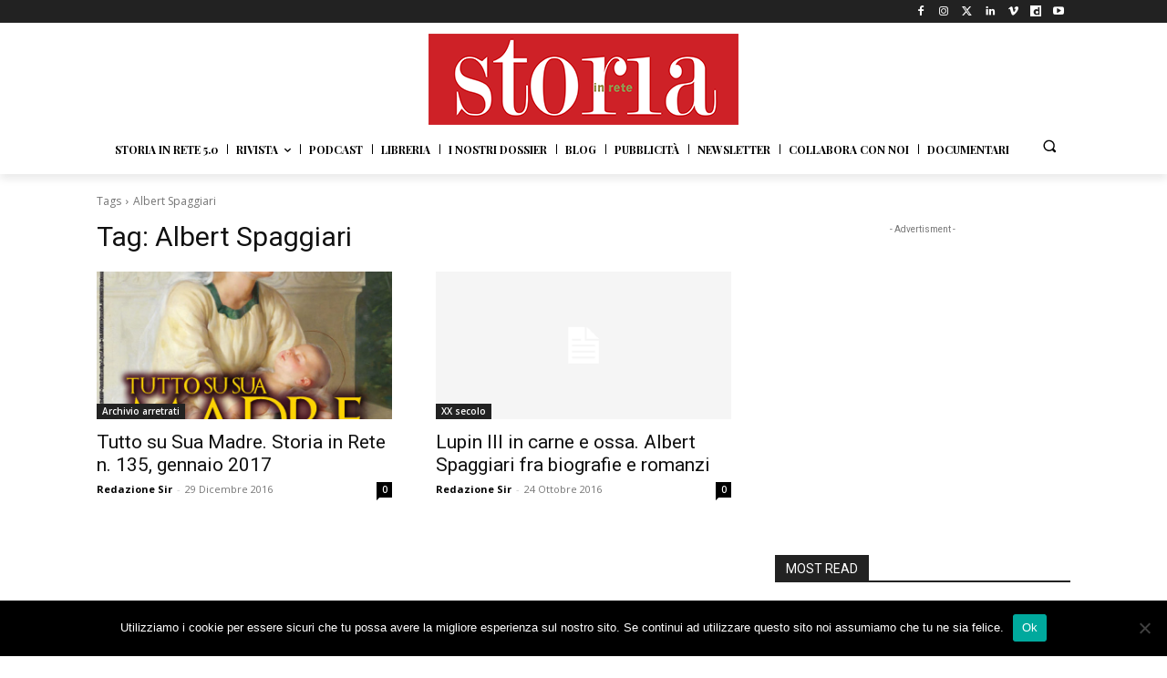

--- FILE ---
content_type: text/html; charset=utf-8
request_url: https://www.google.com/recaptcha/api2/aframe
body_size: 253
content:
<!DOCTYPE HTML><html><head><meta http-equiv="content-type" content="text/html; charset=UTF-8"></head><body><script nonce="JzZOw9vV-TrtZXUXGZVjUw">/** Anti-fraud and anti-abuse applications only. See google.com/recaptcha */ try{var clients={'sodar':'https://pagead2.googlesyndication.com/pagead/sodar?'};window.addEventListener("message",function(a){try{if(a.source===window.parent){var b=JSON.parse(a.data);var c=clients[b['id']];if(c){var d=document.createElement('img');d.src=c+b['params']+'&rc='+(localStorage.getItem("rc::a")?sessionStorage.getItem("rc::b"):"");window.document.body.appendChild(d);sessionStorage.setItem("rc::e",parseInt(sessionStorage.getItem("rc::e")||0)+1);localStorage.setItem("rc::h",'1769389324814');}}}catch(b){}});window.parent.postMessage("_grecaptcha_ready", "*");}catch(b){}</script></body></html>